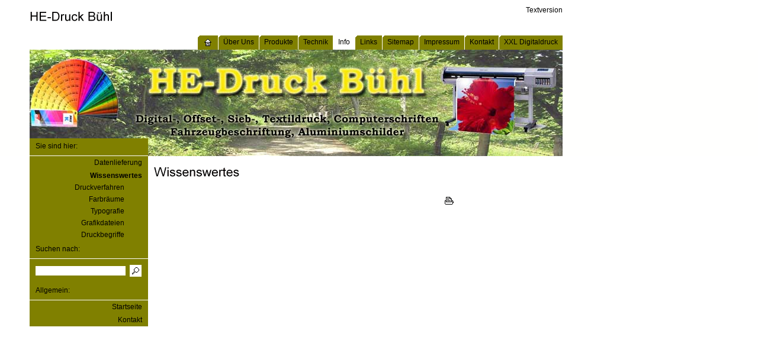

--- FILE ---
content_type: text/html
request_url: http://he-druck.com/53061297a10da6b0f/53061297a10dd2147/index.html
body_size: 3011
content:
<!DOCTYPE html PUBLIC "-//W3C//DTD XHTML 1.0 Transitional//EN" "http://www.w3.org/TR/xhtml1/DTD/xhtml1-transitional.dtd">

<html>
<head>
<title>Wissenswertes</title>
<meta http-equiv="content-type" content="text/html; charset=ISO-8859-1" />
<meta http-equiv="expires" content="0" />
<meta name="author" content="G. Ehinger und B. Eberle" />
<meta name="description" content="Internetseite HE-Druck Buehl" />
<meta name="keywords" lang="de" content="Druckerei, Offsetdruck, Siebdruck, Digitaldruck, Textildruck, Autobeschriftung, Plakate, Posterdruck, Formulare, Buehl, Baden, Drucksachen," />
<meta name="generator" content="Web2Date BASIC" />
<link rel="stylesheet" type="text/css" href="../../assets/sf.css" />
<link rel="stylesheet" type="text/css" href="../../assets/sd.css" />
<link rel="stylesheet" type="text/css" href="../../assets/sc.css" />
</head>

<body>

<div id="header"></div>

<div id="plaintext">
<a href="../../plaintext/index2.html">Textversion</a>
</div>
<div id="maintopic"><ul><li><a href="../../index2.html">&nbsp;<img src="../../images/phome.gif" width="12" height="12" alt="" border="0">&nbsp;</a></li><li><a  href="../../53061297a10d9a501/index.html">&Uuml;ber Uns</a></li><li><a  href="../../53061297a10d9c103/index.html">Produkte</a></li><li><a  href="../../53061297a10da580d/index.html">Technik</a></li><li><a class="sel" href="../index.html">Info</a></li><li><a  href="../../53061297a10d9ec09/index.html">Links</a></li><li><a  href="../../53061297a10d9e007/index.html">Sitemap</a></li><li><a  href="../../53061297a10d9d105/index.html">Impressum</a></li><li><a  href="../../53061297a10da130b/index.html">Kontakt</a></li><li><a  href="../../53061297cc0f3c401/index.html">XXL Digitaldruck</a></li></ul></div>
<div id="eyecatcher"></div>

<div id="topic">

<h3>Sie sind hier:</h3>
<p>
<a  href="../53061297a10dd0e45/index.html">Datenlieferung</a>
</p>

<p>
<strong><a  href="./index.html">Wissenswertes</a>
</strong></p>

<p class="sub">
<a href="./53061297c80ecf307/index.html">Druckverfahren</a>
</p>
<p class="sub">
<a href="./53061297a10e74202/index.html">Farbr&auml;ume</a>
</p>
<p class="sub">
<a href="./53061297c80ed480a/index.html">Typografie</a>
</p>
<p class="sub">
<a href="./53061297c80edc10d/index.html">Grafikdateien</a>
</p>
<p class="sub">
<a href="./53061297c810a7b29/index.html">Druckbegriffe</a>
</p>
<h3>Suchen nach:</h3>
<form class="search" action="../../fts.html" method="get">
<input class="search" type="text" name="criteria" maxlength="30" />
<input type="image" src="../../images/psearch.gif" />
</form>
<h3>Allgemein:</h3>
<p><a  href="../../index2.html">Startseite</a></p>
<p><a  href="../../53061297c80cf6b03.html">Kontakt</a></p>
</div>



<div id="content">
<h1 style="background-image:url(../../images/ph53061297a10dd2148.gif);"></h1>

<div id="more">

<a target="_blank" href="../../printable/53061297a10da6b0f/53061297a10dd2147/index.html"><img src="../../images/pprnt.gif" width="24" height="20" alt="" border="0"></a>
</div></div>

</body>
</html>

--- FILE ---
content_type: text/css
request_url: http://he-druck.com/assets/sf.css
body_size: 110
content:
HTML, BODY, TD, INPUT {
	font-family : Trebuchet MS, Geneva, Arial, Helvetica, sans-serif;
	font-size: 12px;
}

--- FILE ---
content_type: text/css
request_url: http://he-druck.com/assets/sd.css
body_size: 2228
content:
#header {
	width: 900px;
	height: 40px;
	margin: 0px;
	padding: 0px;
	background : url(../images/pheader.gif) no-repeat;
	position: absolute;
	top: 0px;
	left: 50px;
}

#maintopic {
	width: 900px;
	text-align: right;
	padding: 4px 0px 6px 0px;
	margin: 0px;
	position: absolute;
	top: 60px;
	left: 50px;
}

#plaintext, #htmlheader {
	position: absolute;
	top: 10px;
	left: 850px;
	text-align: right;
	width: 100px;
}

#plaintext a {
	text-decoration: none;
	color: #010000;
}
	

#maintopic ul {
	list-style-type: none;
	margin:0px;
	padding:0px;
}

#maintopic li {
	display: inline;
}

#maintopic li a {
	margin: 0px;
	padding: 4px 8px 6px 8px;
	background : #808000 url(../images/pel.gif) no-repeat top left;
	text-decoration: none;
	color: #010000;
	border-left: 1px solid #ffffff;
}

#maintopic li a img {
	vertical-align : middle;
}

#maintopic li a.sel {
	background-color: #FFFFFE;
}

#maintopic li a:hover {
	background-color : #010000;
	color: #ffffff;
}

#eyecatcher {
	width: 100%;
	height: 180px;
	margin: 0px;
	padding: 0px;
	background : #FFFFFE url(../images/s2dlogo.jpg) no-repeat 50px 0px;	
	position: absolute;
	top: 84px;
	left: 0px;
}

#topic {
	position: absolute;
	top: 234px;
	left: 50px;
	width: 200px;
	background-color: #808000;
	padding: 0px;
	margin: 0px;
}

#topic h3 {
	margin: 0px;
	padding: 6px 10px 4px 10px;
	height: 19px;
	background-color: #808000;
	border-bottom: #FFFFFE 1px solid;
	color: #010000;
	display: block;
	font-size: 100%;
	font-weight: normal;
}


#topic p {
	text-align: right;
	margin: 0px;
	padding: 4px 10px 4px 10px;
}

#topic p.sub {
	padding: 2px 40px 4px 10px;
}


#topic p a {
	text-decoration: none;
	color: #010000;
}

#topic p a:hover {
	color: #FFFFFE;
}

form.search {
	padding: 10px;
	margin: 0px;
}

form.search input {
	padding: 0px;
	margin: 0px;
	vertical-align : middle;
}

input.search {
	border: #FFFFFE 1px solid;
	width: 150px;
}


#content {
	width: 510px;
	padding: 10px;
	margin: 0px;
	background-color: #ffffff;
	position: absolute;
	top: 264px;
	left: 250px;
}

#sidebar {
	position: absolute;
	top: 264px;
	left: 779px;
	width: 160px;
	padding: 10px;
	border-left: 1px solid #FFFFFE;
	border-bottom: 1px solid #FFFFFE;
	background-color: #ffffff;
}
